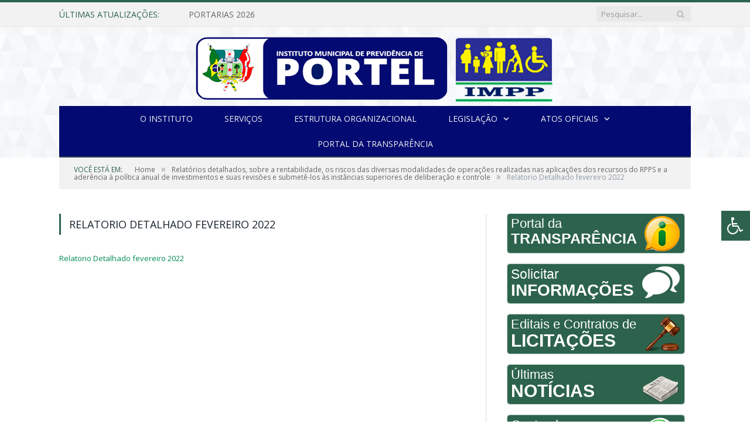

--- FILE ---
content_type: text/html; charset=UTF-8
request_url: https://impp.portel.pa.gov.br/portal-da-transparencia/relatorios-detalhados-sobre-a-rentabilidade-os-riscos-das-diversas-modalidades-de-operacoes-realizadas-nas-aplicacoes-dos-recursos-do-rpps-e-a-aderencia-a-politica-anual-de-investimentos-e-suas-revi/relatorio-detalhado-fevereiro-2022/
body_size: 11933
content:
<!DOCTYPE html>

<!--[if IE 8]> <html class="ie ie8" lang="pt-BR"> <![endif]-->
<!--[if IE 9]> <html class="ie ie9" lang="pt-BR"> <![endif]-->
<!--[if gt IE 9]><!--> <html lang="pt-BR"> <!--<![endif]-->

<head>


<meta charset="UTF-8" />
<title>Relatorio Detalhado fevereiro 2022 - Instituto Municipal de Previdência de Portel</title>

 
<meta name="viewport" content="width=device-width, initial-scale=1" />
<link rel="pingback" href="https://impp.portel.pa.gov.br/xmlrpc.php" />
	
<link rel="shortcut icon" href="https://ipsmc.com.br/wp-content/uploads/2017/08/icone.png" />	

<link rel="apple-touch-icon-precomposed" href="https://ipsmc.com.br/wp-content/uploads/2017/08/icone.png" />
	
<meta name='robots' content='index, follow, max-image-preview:large, max-snippet:-1, max-video-preview:-1' />
	<style>img:is([sizes="auto" i], [sizes^="auto," i]) { contain-intrinsic-size: 3000px 1500px }</style>
	
	<!-- This site is optimized with the Yoast SEO plugin v26.1.1 - https://yoast.com/wordpress/plugins/seo/ -->
	<title>Relatorio Detalhado fevereiro 2022 - Instituto Municipal de Previdência de Portel</title>
	<link rel="canonical" href="https://impp.portel.pa.gov.br/portal-da-transparencia/relatorios-detalhados-sobre-a-rentabilidade-os-riscos-das-diversas-modalidades-de-operacoes-realizadas-nas-aplicacoes-dos-recursos-do-rpps-e-a-aderencia-a-politica-anual-de-investimentos-e-suas-revi/relatorio-detalhado-fevereiro-2022/" />
	<meta property="og:locale" content="pt_BR" />
	<meta property="og:type" content="article" />
	<meta property="og:title" content="Relatorio Detalhado fevereiro 2022 - Instituto Municipal de Previdência de Portel" />
	<meta property="og:description" content="Relatorio Detalhado fevereiro 2022" />
	<meta property="og:url" content="https://impp.portel.pa.gov.br/portal-da-transparencia/relatorios-detalhados-sobre-a-rentabilidade-os-riscos-das-diversas-modalidades-de-operacoes-realizadas-nas-aplicacoes-dos-recursos-do-rpps-e-a-aderencia-a-politica-anual-de-investimentos-e-suas-revi/relatorio-detalhado-fevereiro-2022/" />
	<meta property="og:site_name" content="Instituto Municipal de Previdência de Portel" />
	<script type="application/ld+json" class="yoast-schema-graph">{"@context":"https://schema.org","@graph":[{"@type":"WebPage","@id":"https://impp.portel.pa.gov.br/portal-da-transparencia/relatorios-detalhados-sobre-a-rentabilidade-os-riscos-das-diversas-modalidades-de-operacoes-realizadas-nas-aplicacoes-dos-recursos-do-rpps-e-a-aderencia-a-politica-anual-de-investimentos-e-suas-revi/relatorio-detalhado-fevereiro-2022/","url":"https://impp.portel.pa.gov.br/portal-da-transparencia/relatorios-detalhados-sobre-a-rentabilidade-os-riscos-das-diversas-modalidades-de-operacoes-realizadas-nas-aplicacoes-dos-recursos-do-rpps-e-a-aderencia-a-politica-anual-de-investimentos-e-suas-revi/relatorio-detalhado-fevereiro-2022/","name":"Relatorio Detalhado fevereiro 2022 - Instituto Municipal de Previdência de Portel","isPartOf":{"@id":"https://impp.portel.pa.gov.br/#website"},"primaryImageOfPage":{"@id":"https://impp.portel.pa.gov.br/portal-da-transparencia/relatorios-detalhados-sobre-a-rentabilidade-os-riscos-das-diversas-modalidades-de-operacoes-realizadas-nas-aplicacoes-dos-recursos-do-rpps-e-a-aderencia-a-politica-anual-de-investimentos-e-suas-revi/relatorio-detalhado-fevereiro-2022/#primaryimage"},"image":{"@id":"https://impp.portel.pa.gov.br/portal-da-transparencia/relatorios-detalhados-sobre-a-rentabilidade-os-riscos-das-diversas-modalidades-de-operacoes-realizadas-nas-aplicacoes-dos-recursos-do-rpps-e-a-aderencia-a-politica-anual-de-investimentos-e-suas-revi/relatorio-detalhado-fevereiro-2022/#primaryimage"},"thumbnailUrl":"","datePublished":"2022-03-08T12:42:18+00:00","breadcrumb":{"@id":"https://impp.portel.pa.gov.br/portal-da-transparencia/relatorios-detalhados-sobre-a-rentabilidade-os-riscos-das-diversas-modalidades-de-operacoes-realizadas-nas-aplicacoes-dos-recursos-do-rpps-e-a-aderencia-a-politica-anual-de-investimentos-e-suas-revi/relatorio-detalhado-fevereiro-2022/#breadcrumb"},"inLanguage":"pt-BR","potentialAction":[{"@type":"ReadAction","target":["https://impp.portel.pa.gov.br/portal-da-transparencia/relatorios-detalhados-sobre-a-rentabilidade-os-riscos-das-diversas-modalidades-de-operacoes-realizadas-nas-aplicacoes-dos-recursos-do-rpps-e-a-aderencia-a-politica-anual-de-investimentos-e-suas-revi/relatorio-detalhado-fevereiro-2022/"]}]},{"@type":"ImageObject","inLanguage":"pt-BR","@id":"https://impp.portel.pa.gov.br/portal-da-transparencia/relatorios-detalhados-sobre-a-rentabilidade-os-riscos-das-diversas-modalidades-de-operacoes-realizadas-nas-aplicacoes-dos-recursos-do-rpps-e-a-aderencia-a-politica-anual-de-investimentos-e-suas-revi/relatorio-detalhado-fevereiro-2022/#primaryimage","url":"","contentUrl":""},{"@type":"BreadcrumbList","@id":"https://impp.portel.pa.gov.br/portal-da-transparencia/relatorios-detalhados-sobre-a-rentabilidade-os-riscos-das-diversas-modalidades-de-operacoes-realizadas-nas-aplicacoes-dos-recursos-do-rpps-e-a-aderencia-a-politica-anual-de-investimentos-e-suas-revi/relatorio-detalhado-fevereiro-2022/#breadcrumb","itemListElement":[{"@type":"ListItem","position":1,"name":"Portal da Transparência","item":"https://impp.portel.pa.gov.br/"},{"@type":"ListItem","position":2,"name":"Relatórios detalhados, sobre a rentabilidade, os riscos das diversas modalidades de operações realizadas nas aplicações dos recursos do RPPS e a aderência à política anual de investimentos e suas revisões e submetê-los às instâncias superiores de deliberação e controle","item":"https://impp.portel.pa.gov.br/portal-da-transparencia/relatorios-detalhados-sobre-a-rentabilidade-os-riscos-das-diversas-modalidades-de-operacoes-realizadas-nas-aplicacoes-dos-recursos-do-rpps-e-a-aderencia-a-politica-anual-de-investimentos-e-suas-revi/"},{"@type":"ListItem","position":3,"name":"Relatorio Detalhado fevereiro 2022"}]},{"@type":"WebSite","@id":"https://impp.portel.pa.gov.br/#website","url":"https://impp.portel.pa.gov.br/","name":"Instituto Municipal de Previdência de Portel","description":"Site oficial do Instituto Municipal de Previdência de Portel","potentialAction":[{"@type":"SearchAction","target":{"@type":"EntryPoint","urlTemplate":"https://impp.portel.pa.gov.br/?s={search_term_string}"},"query-input":{"@type":"PropertyValueSpecification","valueRequired":true,"valueName":"search_term_string"}}],"inLanguage":"pt-BR"}]}</script>
	<!-- / Yoast SEO plugin. -->


<link rel='dns-prefetch' href='//maxcdn.bootstrapcdn.com' />
<link rel='dns-prefetch' href='//fonts.googleapis.com' />
<link rel="alternate" type="application/rss+xml" title="Feed para Instituto Municipal de Previdência de Portel &raquo;" href="https://impp.portel.pa.gov.br/feed/" />
<link rel="alternate" type="application/rss+xml" title="Feed de comentários para Instituto Municipal de Previdência de Portel &raquo;" href="https://impp.portel.pa.gov.br/comments/feed/" />
<script type="text/javascript">
/* <![CDATA[ */
window._wpemojiSettings = {"baseUrl":"https:\/\/s.w.org\/images\/core\/emoji\/16.0.1\/72x72\/","ext":".png","svgUrl":"https:\/\/s.w.org\/images\/core\/emoji\/16.0.1\/svg\/","svgExt":".svg","source":{"concatemoji":"https:\/\/impp.portel.pa.gov.br\/wp-includes\/js\/wp-emoji-release.min.js?ver=6.8.3"}};
/*! This file is auto-generated */
!function(s,n){var o,i,e;function c(e){try{var t={supportTests:e,timestamp:(new Date).valueOf()};sessionStorage.setItem(o,JSON.stringify(t))}catch(e){}}function p(e,t,n){e.clearRect(0,0,e.canvas.width,e.canvas.height),e.fillText(t,0,0);var t=new Uint32Array(e.getImageData(0,0,e.canvas.width,e.canvas.height).data),a=(e.clearRect(0,0,e.canvas.width,e.canvas.height),e.fillText(n,0,0),new Uint32Array(e.getImageData(0,0,e.canvas.width,e.canvas.height).data));return t.every(function(e,t){return e===a[t]})}function u(e,t){e.clearRect(0,0,e.canvas.width,e.canvas.height),e.fillText(t,0,0);for(var n=e.getImageData(16,16,1,1),a=0;a<n.data.length;a++)if(0!==n.data[a])return!1;return!0}function f(e,t,n,a){switch(t){case"flag":return n(e,"\ud83c\udff3\ufe0f\u200d\u26a7\ufe0f","\ud83c\udff3\ufe0f\u200b\u26a7\ufe0f")?!1:!n(e,"\ud83c\udde8\ud83c\uddf6","\ud83c\udde8\u200b\ud83c\uddf6")&&!n(e,"\ud83c\udff4\udb40\udc67\udb40\udc62\udb40\udc65\udb40\udc6e\udb40\udc67\udb40\udc7f","\ud83c\udff4\u200b\udb40\udc67\u200b\udb40\udc62\u200b\udb40\udc65\u200b\udb40\udc6e\u200b\udb40\udc67\u200b\udb40\udc7f");case"emoji":return!a(e,"\ud83e\udedf")}return!1}function g(e,t,n,a){var r="undefined"!=typeof WorkerGlobalScope&&self instanceof WorkerGlobalScope?new OffscreenCanvas(300,150):s.createElement("canvas"),o=r.getContext("2d",{willReadFrequently:!0}),i=(o.textBaseline="top",o.font="600 32px Arial",{});return e.forEach(function(e){i[e]=t(o,e,n,a)}),i}function t(e){var t=s.createElement("script");t.src=e,t.defer=!0,s.head.appendChild(t)}"undefined"!=typeof Promise&&(o="wpEmojiSettingsSupports",i=["flag","emoji"],n.supports={everything:!0,everythingExceptFlag:!0},e=new Promise(function(e){s.addEventListener("DOMContentLoaded",e,{once:!0})}),new Promise(function(t){var n=function(){try{var e=JSON.parse(sessionStorage.getItem(o));if("object"==typeof e&&"number"==typeof e.timestamp&&(new Date).valueOf()<e.timestamp+604800&&"object"==typeof e.supportTests)return e.supportTests}catch(e){}return null}();if(!n){if("undefined"!=typeof Worker&&"undefined"!=typeof OffscreenCanvas&&"undefined"!=typeof URL&&URL.createObjectURL&&"undefined"!=typeof Blob)try{var e="postMessage("+g.toString()+"("+[JSON.stringify(i),f.toString(),p.toString(),u.toString()].join(",")+"));",a=new Blob([e],{type:"text/javascript"}),r=new Worker(URL.createObjectURL(a),{name:"wpTestEmojiSupports"});return void(r.onmessage=function(e){c(n=e.data),r.terminate(),t(n)})}catch(e){}c(n=g(i,f,p,u))}t(n)}).then(function(e){for(var t in e)n.supports[t]=e[t],n.supports.everything=n.supports.everything&&n.supports[t],"flag"!==t&&(n.supports.everythingExceptFlag=n.supports.everythingExceptFlag&&n.supports[t]);n.supports.everythingExceptFlag=n.supports.everythingExceptFlag&&!n.supports.flag,n.DOMReady=!1,n.readyCallback=function(){n.DOMReady=!0}}).then(function(){return e}).then(function(){var e;n.supports.everything||(n.readyCallback(),(e=n.source||{}).concatemoji?t(e.concatemoji):e.wpemoji&&e.twemoji&&(t(e.twemoji),t(e.wpemoji)))}))}((window,document),window._wpemojiSettings);
/* ]]> */
</script>
<style id='wp-emoji-styles-inline-css' type='text/css'>

	img.wp-smiley, img.emoji {
		display: inline !important;
		border: none !important;
		box-shadow: none !important;
		height: 1em !important;
		width: 1em !important;
		margin: 0 0.07em !important;
		vertical-align: -0.1em !important;
		background: none !important;
		padding: 0 !important;
	}
</style>
<link rel='stylesheet' id='wp-block-library-css' href='https://impp.portel.pa.gov.br/wp-includes/css/dist/block-library/style.min.css?ver=6.8.3' type='text/css' media='all' />
<style id='classic-theme-styles-inline-css' type='text/css'>
/*! This file is auto-generated */
.wp-block-button__link{color:#fff;background-color:#32373c;border-radius:9999px;box-shadow:none;text-decoration:none;padding:calc(.667em + 2px) calc(1.333em + 2px);font-size:1.125em}.wp-block-file__button{background:#32373c;color:#fff;text-decoration:none}
</style>
<style id='global-styles-inline-css' type='text/css'>
:root{--wp--preset--aspect-ratio--square: 1;--wp--preset--aspect-ratio--4-3: 4/3;--wp--preset--aspect-ratio--3-4: 3/4;--wp--preset--aspect-ratio--3-2: 3/2;--wp--preset--aspect-ratio--2-3: 2/3;--wp--preset--aspect-ratio--16-9: 16/9;--wp--preset--aspect-ratio--9-16: 9/16;--wp--preset--color--black: #000000;--wp--preset--color--cyan-bluish-gray: #abb8c3;--wp--preset--color--white: #ffffff;--wp--preset--color--pale-pink: #f78da7;--wp--preset--color--vivid-red: #cf2e2e;--wp--preset--color--luminous-vivid-orange: #ff6900;--wp--preset--color--luminous-vivid-amber: #fcb900;--wp--preset--color--light-green-cyan: #7bdcb5;--wp--preset--color--vivid-green-cyan: #00d084;--wp--preset--color--pale-cyan-blue: #8ed1fc;--wp--preset--color--vivid-cyan-blue: #0693e3;--wp--preset--color--vivid-purple: #9b51e0;--wp--preset--gradient--vivid-cyan-blue-to-vivid-purple: linear-gradient(135deg,rgba(6,147,227,1) 0%,rgb(155,81,224) 100%);--wp--preset--gradient--light-green-cyan-to-vivid-green-cyan: linear-gradient(135deg,rgb(122,220,180) 0%,rgb(0,208,130) 100%);--wp--preset--gradient--luminous-vivid-amber-to-luminous-vivid-orange: linear-gradient(135deg,rgba(252,185,0,1) 0%,rgba(255,105,0,1) 100%);--wp--preset--gradient--luminous-vivid-orange-to-vivid-red: linear-gradient(135deg,rgba(255,105,0,1) 0%,rgb(207,46,46) 100%);--wp--preset--gradient--very-light-gray-to-cyan-bluish-gray: linear-gradient(135deg,rgb(238,238,238) 0%,rgb(169,184,195) 100%);--wp--preset--gradient--cool-to-warm-spectrum: linear-gradient(135deg,rgb(74,234,220) 0%,rgb(151,120,209) 20%,rgb(207,42,186) 40%,rgb(238,44,130) 60%,rgb(251,105,98) 80%,rgb(254,248,76) 100%);--wp--preset--gradient--blush-light-purple: linear-gradient(135deg,rgb(255,206,236) 0%,rgb(152,150,240) 100%);--wp--preset--gradient--blush-bordeaux: linear-gradient(135deg,rgb(254,205,165) 0%,rgb(254,45,45) 50%,rgb(107,0,62) 100%);--wp--preset--gradient--luminous-dusk: linear-gradient(135deg,rgb(255,203,112) 0%,rgb(199,81,192) 50%,rgb(65,88,208) 100%);--wp--preset--gradient--pale-ocean: linear-gradient(135deg,rgb(255,245,203) 0%,rgb(182,227,212) 50%,rgb(51,167,181) 100%);--wp--preset--gradient--electric-grass: linear-gradient(135deg,rgb(202,248,128) 0%,rgb(113,206,126) 100%);--wp--preset--gradient--midnight: linear-gradient(135deg,rgb(2,3,129) 0%,rgb(40,116,252) 100%);--wp--preset--font-size--small: 13px;--wp--preset--font-size--medium: 20px;--wp--preset--font-size--large: 36px;--wp--preset--font-size--x-large: 42px;--wp--preset--spacing--20: 0.44rem;--wp--preset--spacing--30: 0.67rem;--wp--preset--spacing--40: 1rem;--wp--preset--spacing--50: 1.5rem;--wp--preset--spacing--60: 2.25rem;--wp--preset--spacing--70: 3.38rem;--wp--preset--spacing--80: 5.06rem;--wp--preset--shadow--natural: 6px 6px 9px rgba(0, 0, 0, 0.2);--wp--preset--shadow--deep: 12px 12px 50px rgba(0, 0, 0, 0.4);--wp--preset--shadow--sharp: 6px 6px 0px rgba(0, 0, 0, 0.2);--wp--preset--shadow--outlined: 6px 6px 0px -3px rgba(255, 255, 255, 1), 6px 6px rgba(0, 0, 0, 1);--wp--preset--shadow--crisp: 6px 6px 0px rgba(0, 0, 0, 1);}:where(.is-layout-flex){gap: 0.5em;}:where(.is-layout-grid){gap: 0.5em;}body .is-layout-flex{display: flex;}.is-layout-flex{flex-wrap: wrap;align-items: center;}.is-layout-flex > :is(*, div){margin: 0;}body .is-layout-grid{display: grid;}.is-layout-grid > :is(*, div){margin: 0;}:where(.wp-block-columns.is-layout-flex){gap: 2em;}:where(.wp-block-columns.is-layout-grid){gap: 2em;}:where(.wp-block-post-template.is-layout-flex){gap: 1.25em;}:where(.wp-block-post-template.is-layout-grid){gap: 1.25em;}.has-black-color{color: var(--wp--preset--color--black) !important;}.has-cyan-bluish-gray-color{color: var(--wp--preset--color--cyan-bluish-gray) !important;}.has-white-color{color: var(--wp--preset--color--white) !important;}.has-pale-pink-color{color: var(--wp--preset--color--pale-pink) !important;}.has-vivid-red-color{color: var(--wp--preset--color--vivid-red) !important;}.has-luminous-vivid-orange-color{color: var(--wp--preset--color--luminous-vivid-orange) !important;}.has-luminous-vivid-amber-color{color: var(--wp--preset--color--luminous-vivid-amber) !important;}.has-light-green-cyan-color{color: var(--wp--preset--color--light-green-cyan) !important;}.has-vivid-green-cyan-color{color: var(--wp--preset--color--vivid-green-cyan) !important;}.has-pale-cyan-blue-color{color: var(--wp--preset--color--pale-cyan-blue) !important;}.has-vivid-cyan-blue-color{color: var(--wp--preset--color--vivid-cyan-blue) !important;}.has-vivid-purple-color{color: var(--wp--preset--color--vivid-purple) !important;}.has-black-background-color{background-color: var(--wp--preset--color--black) !important;}.has-cyan-bluish-gray-background-color{background-color: var(--wp--preset--color--cyan-bluish-gray) !important;}.has-white-background-color{background-color: var(--wp--preset--color--white) !important;}.has-pale-pink-background-color{background-color: var(--wp--preset--color--pale-pink) !important;}.has-vivid-red-background-color{background-color: var(--wp--preset--color--vivid-red) !important;}.has-luminous-vivid-orange-background-color{background-color: var(--wp--preset--color--luminous-vivid-orange) !important;}.has-luminous-vivid-amber-background-color{background-color: var(--wp--preset--color--luminous-vivid-amber) !important;}.has-light-green-cyan-background-color{background-color: var(--wp--preset--color--light-green-cyan) !important;}.has-vivid-green-cyan-background-color{background-color: var(--wp--preset--color--vivid-green-cyan) !important;}.has-pale-cyan-blue-background-color{background-color: var(--wp--preset--color--pale-cyan-blue) !important;}.has-vivid-cyan-blue-background-color{background-color: var(--wp--preset--color--vivid-cyan-blue) !important;}.has-vivid-purple-background-color{background-color: var(--wp--preset--color--vivid-purple) !important;}.has-black-border-color{border-color: var(--wp--preset--color--black) !important;}.has-cyan-bluish-gray-border-color{border-color: var(--wp--preset--color--cyan-bluish-gray) !important;}.has-white-border-color{border-color: var(--wp--preset--color--white) !important;}.has-pale-pink-border-color{border-color: var(--wp--preset--color--pale-pink) !important;}.has-vivid-red-border-color{border-color: var(--wp--preset--color--vivid-red) !important;}.has-luminous-vivid-orange-border-color{border-color: var(--wp--preset--color--luminous-vivid-orange) !important;}.has-luminous-vivid-amber-border-color{border-color: var(--wp--preset--color--luminous-vivid-amber) !important;}.has-light-green-cyan-border-color{border-color: var(--wp--preset--color--light-green-cyan) !important;}.has-vivid-green-cyan-border-color{border-color: var(--wp--preset--color--vivid-green-cyan) !important;}.has-pale-cyan-blue-border-color{border-color: var(--wp--preset--color--pale-cyan-blue) !important;}.has-vivid-cyan-blue-border-color{border-color: var(--wp--preset--color--vivid-cyan-blue) !important;}.has-vivid-purple-border-color{border-color: var(--wp--preset--color--vivid-purple) !important;}.has-vivid-cyan-blue-to-vivid-purple-gradient-background{background: var(--wp--preset--gradient--vivid-cyan-blue-to-vivid-purple) !important;}.has-light-green-cyan-to-vivid-green-cyan-gradient-background{background: var(--wp--preset--gradient--light-green-cyan-to-vivid-green-cyan) !important;}.has-luminous-vivid-amber-to-luminous-vivid-orange-gradient-background{background: var(--wp--preset--gradient--luminous-vivid-amber-to-luminous-vivid-orange) !important;}.has-luminous-vivid-orange-to-vivid-red-gradient-background{background: var(--wp--preset--gradient--luminous-vivid-orange-to-vivid-red) !important;}.has-very-light-gray-to-cyan-bluish-gray-gradient-background{background: var(--wp--preset--gradient--very-light-gray-to-cyan-bluish-gray) !important;}.has-cool-to-warm-spectrum-gradient-background{background: var(--wp--preset--gradient--cool-to-warm-spectrum) !important;}.has-blush-light-purple-gradient-background{background: var(--wp--preset--gradient--blush-light-purple) !important;}.has-blush-bordeaux-gradient-background{background: var(--wp--preset--gradient--blush-bordeaux) !important;}.has-luminous-dusk-gradient-background{background: var(--wp--preset--gradient--luminous-dusk) !important;}.has-pale-ocean-gradient-background{background: var(--wp--preset--gradient--pale-ocean) !important;}.has-electric-grass-gradient-background{background: var(--wp--preset--gradient--electric-grass) !important;}.has-midnight-gradient-background{background: var(--wp--preset--gradient--midnight) !important;}.has-small-font-size{font-size: var(--wp--preset--font-size--small) !important;}.has-medium-font-size{font-size: var(--wp--preset--font-size--medium) !important;}.has-large-font-size{font-size: var(--wp--preset--font-size--large) !important;}.has-x-large-font-size{font-size: var(--wp--preset--font-size--x-large) !important;}
:where(.wp-block-post-template.is-layout-flex){gap: 1.25em;}:where(.wp-block-post-template.is-layout-grid){gap: 1.25em;}
:where(.wp-block-columns.is-layout-flex){gap: 2em;}:where(.wp-block-columns.is-layout-grid){gap: 2em;}
:root :where(.wp-block-pullquote){font-size: 1.5em;line-height: 1.6;}
</style>
<link rel='stylesheet' id='page-list-style-css' href='https://impp.portel.pa.gov.br/wp-content/plugins/page-list/css/page-list.css?ver=5.9' type='text/css' media='all' />
<link rel='stylesheet' id='fontawsome-css' href='//maxcdn.bootstrapcdn.com/font-awesome/4.6.3/css/font-awesome.min.css?ver=1.0.5' type='text/css' media='all' />
<link rel='stylesheet' id='sogo_accessibility-css' href='https://impp.portel.pa.gov.br/wp-content/plugins/sogo-accessibility/public/css/sogo-accessibility-public.css?ver=1.0.5' type='text/css' media='all' />
<link rel='stylesheet' id='smartmag-fonts-css' href='https://fonts.googleapis.com/css?family=Open+Sans:400,400Italic,600,700|Roboto+Slab|Merriweather:300italic&#038;subset' type='text/css' media='all' />
<link rel='stylesheet' id='smartmag-core-css' href='https://impp.portel.pa.gov.br/wp-content/themes/cr2-v3/style.css?ver=2.6.1' type='text/css' media='all' />
<link rel='stylesheet' id='smartmag-responsive-css' href='https://impp.portel.pa.gov.br/wp-content/themes/cr2-v3/css/responsive.css?ver=2.6.1' type='text/css' media='all' />
<link rel='stylesheet' id='pretty-photo-css' href='https://impp.portel.pa.gov.br/wp-content/themes/cr2-v3/css/prettyPhoto.css?ver=2.6.1' type='text/css' media='all' />
<link rel='stylesheet' id='smartmag-font-awesome-css' href='https://impp.portel.pa.gov.br/wp-content/themes/cr2-v3/css/fontawesome/css/font-awesome.min.css?ver=2.6.1' type='text/css' media='all' />
<link rel='stylesheet' id='custom-css-css' href='https://impp.portel.pa.gov.br/?bunyad_custom_css=1&#038;ver=6.8.3' type='text/css' media='all' />
<script type="text/javascript" src="https://impp.portel.pa.gov.br/wp-includes/js/jquery/jquery.min.js?ver=3.7.1" id="jquery-core-js"></script>
<script type="text/javascript" src="https://impp.portel.pa.gov.br/wp-includes/js/jquery/jquery-migrate.min.js?ver=3.4.1" id="jquery-migrate-js"></script>
<script type="text/javascript" src="https://impp.portel.pa.gov.br/wp-content/plugins/wp-retina-2x/app/picturefill.min.js?ver=1760723600" id="wr2x-picturefill-js-js"></script>
<script type="text/javascript" src="https://impp.portel.pa.gov.br/wp-content/themes/cr2-v3/js/jquery.prettyPhoto.js?ver=6.8.3" id="pretty-photo-smartmag-js"></script>
<script type="text/javascript" src="https://impp.portel.pa.gov.br/wp-content/plugins/maxbuttons-pro-2.5.1/js/maxbuttons.js?ver=6.8.3" id="maxbuttons-js-js"></script>
<link rel="https://api.w.org/" href="https://impp.portel.pa.gov.br/wp-json/" /><link rel="alternate" title="JSON" type="application/json" href="https://impp.portel.pa.gov.br/wp-json/wp/v2/media/3150" /><link rel="EditURI" type="application/rsd+xml" title="RSD" href="https://impp.portel.pa.gov.br/xmlrpc.php?rsd" />
<meta name="generator" content="WordPress 6.8.3" />
<link rel='shortlink' href='https://impp.portel.pa.gov.br/?p=3150' />
<link rel="alternate" title="oEmbed (JSON)" type="application/json+oembed" href="https://impp.portel.pa.gov.br/wp-json/oembed/1.0/embed?url=https%3A%2F%2Fimpp.portel.pa.gov.br%2Fportal-da-transparencia%[base64]%2Frelatorio-detalhado-fevereiro-2022%2F" />
<link rel="alternate" title="oEmbed (XML)" type="text/xml+oembed" href="https://impp.portel.pa.gov.br/wp-json/oembed/1.0/embed?url=https%3A%2F%2Fimpp.portel.pa.gov.br%2Fportal-da-transparencia%[base64]%2Frelatorio-detalhado-fevereiro-2022%2F&#038;format=xml" />
	<style>.main-featured .row { opacity: 1; }.no-display {
    will-change: opacity;
    opacity: 1;
}</style>
<!--[if lt IE 9]>
<script src="https://impp.portel.pa.gov.br/wp-content/themes/cr2-v3/js/html5.js" type="text/javascript"></script>
<![endif]-->

</head>


<body data-rsssl=1 class="attachment wp-singular attachment-template-default attachmentid-3150 attachment-pdf wp-theme-cr2-v3 page-builder right-sidebar full has-nav-dark">

<div class="main-wrap">

	
	
	<div class="top-bar">

		<div class="wrap">
			<section class="top-bar-content cf">
			
								<div class="trending-ticker">
					<span class="heading">Últimas atualizações:</span>

					<ul>
												
												
							<li><a href="https://impp.portel.pa.gov.br/portarias-2026/" title="PORTARIAS 2026">PORTARIAS 2026</a></li>
						
												
							<li><a href="https://impp.portel.pa.gov.br/pregao-eletronico-srp-no-9-2025-011004-i/" title="Pregão Eletrônico SRP Nº 9/2025-011004-I (REGISTRO DE PREÇO PARA EVENTUAL AQUISIÇÃO DE PASSAGENS FLUVIAIS, EM ATENDIMENTO ÀS NECESSIDADES DO INSTITUTO MUNICIPAL DE PREVIDÊNCIA DE PORTEL/PA)">Pregão Eletrônico SRP Nº 9/2025-011004-I (REGISTRO DE PREÇO PARA EVENTUAL AQUISIÇÃO DE PASSAGENS FLUVIAIS, EM ATENDIMENTO ÀS NECESSIDADES DO INSTITUTO MUNICIPAL DE PREVIDÊNCIA DE PORTEL/PA)</a></li>
						
												
							<li><a href="https://impp.portel.pa.gov.br/pregao-eletronico-no-9-2025-011004-i-registro-de-preco-para-eventual-aquisicao-de-passagens-fluviais-em-atendimento-as-necessidades-do-instituto-municipal-de-previdencia-de-portel-pa/" title="Pregão Eletrônico Nº 9/2025-011004-I (REGISTRO DE PREÇO PARA EVENTUAL AQUISIÇÃO DE PASSAGENS FLUVIAIS, EM ATENDIMENTO ÀS NECESSIDADES DO INSTITUTO MUNICIPAL DE PREVIDÊNCIA DE PORTEL/PA)">Pregão Eletrônico Nº 9/2025-011004-I (REGISTRO DE PREÇO PARA EVENTUAL AQUISIÇÃO DE PASSAGENS FLUVIAIS, EM ATENDIMENTO ÀS NECESSIDADES DO INSTITUTO MUNICIPAL DE PREVIDÊNCIA DE PORTEL/PA)</a></li>
						
												
							<li><a href="https://impp.portel.pa.gov.br/pregao-eletronic-no-9-2025-250802-i-registro-de-preco-para-contratacao-de-empresa-para-eventual-aquisicao-de-material-de-higiene-e-limpeza-em-atendimento-as-necessidades-do-instituto-municipal-de-pr/" title="Pregão Eletrônico Nº 9/2025-250802-I (REGISTRO DE PREÇO PARA CONTRATAÇÃO DE EMPRESA PARA EVENTUAL AQUISIÇÃO DE MATERIAL DE HIGIENE E LIMPEZA, EM ATENDIMENTO ÀS NECESSIDADES DO INSTITUTO MUNICIPAL DE PREVIDÊNCIA DE PORTEL/PA)">Pregão Eletrônico Nº 9/2025-250802-I (REGISTRO DE PREÇO PARA CONTRATAÇÃO DE EMPRESA PARA EVENTUAL AQUISIÇÃO DE MATERIAL DE HIGIENE E LIMPEZA, EM ATENDIMENTO ÀS NECESSIDADES DO INSTITUTO MUNICIPAL DE PREVIDÊNCIA DE PORTEL/PA)</a></li>
						
												
							<li><a href="https://impp.portel.pa.gov.br/pregao-eletronico-no-9-2025-250801-i-registro-de-preco-para-contratacao-de-empresa-para-eventual-aquisicao-de-generos-alimenticios-em-atendimento-as-necessidades-do-instituto-municipal-de-previdenci/" title="Pregão Eletrônico Nº 9/2025-250801-I (REGISTRO DE PREÇO PARA CONTRATAÇÃO DE EMPRESA PARA EVENTUAL AQUISIÇÃO DE GÊNEROS ALIMENTÍCIOS, EM ATENDIMENTO ÀS NECESSIDADES DO INSTITUTO MUNICIPAL DE PREVIDÊNCIA DE PORTEL/PA)">Pregão Eletrônico Nº 9/2025-250801-I (REGISTRO DE PREÇO PARA CONTRATAÇÃO DE EMPRESA PARA EVENTUAL AQUISIÇÃO DE GÊNEROS ALIMENTÍCIOS, EM ATENDIMENTO ÀS NECESSIDADES DO INSTITUTO MUNICIPAL DE PREVIDÊNCIA DE PORTEL/PA)</a></li>
						
												
							<li><a href="https://impp.portel.pa.gov.br/pregao-eletronico-srp-no-9-2025-250803-i/" title="Pregão Eletrônico SRP Nº 9/2025-250803-I (REGISTRO DE PREÇO PARA CONTRATAÇÃO DE EMPRESA PARA EVENTUAL AQUISIÇÃO DE MATERIAL DE CONSUMO (EXPEDIENTE, INFORMÁTICA E MATERIAIS EM GERAL), EM ATENDIMENTO ÀS NECESSIDADES DO INSTITUTO MUNICIPAL DE PREVIDÊNCIA DE PORTEL/PA.)">Pregão Eletrônico SRP Nº 9/2025-250803-I (REGISTRO DE PREÇO PARA CONTRATAÇÃO DE EMPRESA PARA EVENTUAL AQUISIÇÃO DE MATERIAL DE CONSUMO (EXPEDIENTE, INFORMÁTICA E MATERIAIS EM GERAL), EM ATENDIMENTO ÀS NECESSIDADES DO INSTITUTO MUNICIPAL DE PREVIDÊNCIA DE PORTEL/PA.)</a></li>
						
												
							<li><a href="https://impp.portel.pa.gov.br/declaramos-que-ate-o-momento-o-instituto-de-previdencia-nao-possui-leis-municipais-aprovadas-para-o-exercicio-de-2025/" title="Declaramos que até o momento, o Instituto de Previdência não possui Leis Municipais aprovadas para o exercício de 2025">Declaramos que até o momento, o Instituto de Previdência não possui Leis Municipais aprovadas para o exercício de 2025</a></li>
						
												
							<li><a href="https://impp.portel.pa.gov.br/dispensa-de-licitacao-no-7-2025-100311-i-contratacao-de-empresa-e-eventual-aquisicao-de-material-permanente-em-atendimento-as-necessidades-do-instituto-municipal-de-previdencia-de-portel-pa/" title="Dispensa de Licitação Nº 7/2025-100311-I (CONTRATAÇÃO DE EMPRESA E EVENTUAL AQUISIÇÃO DE MATERIAL PERMANENTE EM ATENDIMENTO ÀS NECESSIDADES DO INSTITUTO MUNICIPAL DE PREVIDÊNCIA DE PORTEL/PA)">Dispensa de Licitação Nº 7/2025-100311-I (CONTRATAÇÃO DE EMPRESA E EVENTUAL AQUISIÇÃO DE MATERIAL PERMANENTE EM ATENDIMENTO ÀS NECESSIDADES DO INSTITUTO MUNICIPAL DE PREVIDÊNCIA DE PORTEL/PA)</a></li>
						
												
											</ul>
				</div>
				
									
					
		<div class="search">
			<form role="search" action="https://impp.portel.pa.gov.br/" method="get">
				<input type="text" name="s" class="query" value="" placeholder="Pesquisar..."/>
				<button class="search-button" type="submit"><i class="fa fa-search"></i></button>
			</form>
		</div> <!-- .search -->					
				
								
			</section>
		</div>
		
	</div>
	
	<div id="main-head" class="main-head">
		
		<div class="wrap">
			
			
			<header class="centered">
			
				<div class="title">
							<a href="https://impp.portel.pa.gov.br/" title="Instituto Municipal de Previdência de Portel" rel="home" class">
		
														
								
				<img src="https://impp.portel.pa.gov.br/wp-content/uploads/2021/03/logo-impp.png" class="logo-image" alt="Instituto Municipal de Previdência de Portel"  />
					 
						
		</a>				</div>
				
								
			</header>
				
							
				
<div class="navigation-wrap cf" data-sticky-nav="1" data-sticky-type="normal">

	<nav class="navigation cf nav-center nav-dark">
	
		<div class>
		
			<div class="mobile" data-type="classic" data-search="1">
				<a href="#" class="selected">
					<span class="text">Menu</span><span class="current"></span> <i class="hamburger fa fa-bars"></i>
				</a>
			</div>
			
			<div class="menu-novo-menu-container"><ul id="menu-novo-menu" class="menu accessibility_menu"><li id="menu-item-822" class="menu-item menu-item-type-post_type menu-item-object-page menu-item-822"><a href="https://impp.portel.pa.gov.br/o-instituto/">O INSTITUTO</a></li>
<li id="menu-item-837" class="menu-item menu-item-type-post_type menu-item-object-page menu-item-837"><a href="https://impp.portel.pa.gov.br/servicos/">Serviços</a></li>
<li id="menu-item-841" class="menu-item menu-item-type-post_type menu-item-object-page menu-item-841"><a href="https://impp.portel.pa.gov.br/portal-da-transparencia/estrutura-organizacional/">Estrutura Organizacional</a></li>
<li id="menu-item-2110" class="menu-item menu-item-type-post_type menu-item-object-page menu-item-has-children menu-item-2110"><a href="https://impp.portel.pa.gov.br/legislacao/">Legislação</a>
<ul class="sub-menu">
	<li id="menu-item-2281" class="menu-item menu-item-type-taxonomy menu-item-object-category menu-cat-72 menu-item-2281"><a href="https://impp.portel.pa.gov.br/categoria/leis/">Leis</a></li>
</ul>
</li>
<li id="menu-item-1674" class="menu-item menu-item-type-taxonomy menu-item-object-category menu-item-has-children menu-cat-89 menu-item-1674"><a href="https://impp.portel.pa.gov.br/categoria/atos-oficiais/">Atos Oficiais</a>
<ul class="sub-menu">
	<li id="menu-item-2180" class="menu-item menu-item-type-taxonomy menu-item-object-category menu-cat-76 menu-item-2180"><a href="https://impp.portel.pa.gov.br/categoria/atos-oficiais/decretos/">Decretos</a></li>
	<li id="menu-item-2181" class="menu-item menu-item-type-taxonomy menu-item-object-category menu-cat-73 menu-item-2181"><a href="https://impp.portel.pa.gov.br/categoria/atos-oficiais/portarias/">Portarias</a></li>
</ul>
</li>
<li id="menu-item-1879" class="menu-item menu-item-type-post_type menu-item-object-page menu-item-home menu-item-1879"><a href="https://impp.portel.pa.gov.br/">Portal da Transparência</a></li>
</ul></div>			
						
				<div class="mobile-menu-container"><ul id="menu-novo-menu-1" class="menu mobile-menu accessibility_menu"><li class="menu-item menu-item-type-post_type menu-item-object-page menu-item-822"><a href="https://impp.portel.pa.gov.br/o-instituto/">O INSTITUTO</a></li>
<li class="menu-item menu-item-type-post_type menu-item-object-page menu-item-837"><a href="https://impp.portel.pa.gov.br/servicos/">Serviços</a></li>
<li class="menu-item menu-item-type-post_type menu-item-object-page menu-item-841"><a href="https://impp.portel.pa.gov.br/portal-da-transparencia/estrutura-organizacional/">Estrutura Organizacional</a></li>
<li class="menu-item menu-item-type-post_type menu-item-object-page menu-item-has-children menu-item-2110"><a href="https://impp.portel.pa.gov.br/legislacao/">Legislação</a>
<ul class="sub-menu">
	<li class="menu-item menu-item-type-taxonomy menu-item-object-category menu-cat-72 menu-item-2281"><a href="https://impp.portel.pa.gov.br/categoria/leis/">Leis</a></li>
</ul>
</li>
<li class="menu-item menu-item-type-taxonomy menu-item-object-category menu-item-has-children menu-cat-89 menu-item-1674"><a href="https://impp.portel.pa.gov.br/categoria/atos-oficiais/">Atos Oficiais</a>
<ul class="sub-menu">
	<li class="menu-item menu-item-type-taxonomy menu-item-object-category menu-cat-76 menu-item-2180"><a href="https://impp.portel.pa.gov.br/categoria/atos-oficiais/decretos/">Decretos</a></li>
	<li class="menu-item menu-item-type-taxonomy menu-item-object-category menu-cat-73 menu-item-2181"><a href="https://impp.portel.pa.gov.br/categoria/atos-oficiais/portarias/">Portarias</a></li>
</ul>
</li>
<li class="menu-item menu-item-type-post_type menu-item-object-page menu-item-home menu-item-1879"><a href="https://impp.portel.pa.gov.br/">Portal da Transparência</a></li>
</ul></div>			
				
		</div>
		
	</nav>

		
</div>				
							
		</div>
		
				
		 
		
	</div>	
	<div class="breadcrumbs-wrap">
		
		<div class="wrap">
		<div class="breadcrumbs"><span class="location">Você está em:</span><span itemscope itemtype="http://data-vocabulary.org/Breadcrumb"><a itemprop="url" href="https://impp.portel.pa.gov.br/"><span itemprop="title">Home</span></a></span><span class="delim">&raquo;</span><span itemscope itemtype="http://data-vocabulary.org/Breadcrumb"><a itemprop="url" href="https://impp.portel.pa.gov.br/portal-da-transparencia/relatorios-detalhados-sobre-a-rentabilidade-os-riscos-das-diversas-modalidades-de-operacoes-realizadas-nas-aplicacoes-dos-recursos-do-rpps-e-a-aderencia-a-politica-anual-de-investimentos-e-suas-revi/"><span itemprop="title">Relatórios detalhados, sobre a rentabilidade, os riscos das diversas modalidades de operações realizadas nas aplicações dos recursos do RPPS e a aderência à política anual de investimentos e suas revisões e submetê-los às instâncias superiores de deliberação e controle</span></a></span><span class="delim">&raquo;</span><span class="current">Relatorio Detalhado fevereiro 2022</span></div>		</div>
		
	</div>


<div class="main wrap cf">

	<div class="row">
		<div class="col-8 main-content">
			
			
			<article id="post-3150" class="post-3150 attachment type-attachment status-inherit">

						
				<header class="post-header">				
					
								
					<h1 class="main-heading">
						Relatorio Detalhado fevereiro 2022					</h1>
				</header><!-- .post-header -->
				
					
			<div class="post-content">			
				
				<p class="attachment"><a href='https://impp.portel.pa.gov.br/wp-content/uploads/2022/03/Relatorio-Detalhado-fevereiro-2022.pdf'>Relatorio Detalhado fevereiro 2022</a></p>
				
			</div>

			</article>
			
		</div>
		
		
			
		
		
		<aside class="col-4 sidebar">
			<ul>
			
			<li id="text-6" class="widget widget_text">			<div class="textwidget"><style type="text/css">div.maxbutton-3-container { } a.maxbutton-3 { text-decoration: none; color: #ffffff; } a.maxbutton-3 .maxbutton { width: 300px; height: 65px; background-color: #2d634c; background: linear-gradient(rgba(45, 99, 76, 1) 45%, rgba(45, 99, 76, 1)); background: -moz-linear-gradient(rgba(45, 99, 76, 1) 45%, rgba(45, 99, 76, 1)); background: -o-linear-gradient(rgba(45, 99, 76, 1) 45%, rgba(45, 99, 76, 1)); background: -webkit-gradient(linear, left top, left bottom, color-stop(.45, rgba(45, 99, 76, 1)), color-stop(1, rgba(45, 99, 76, 1))); border-style: solid; border-width: 1px; border-color: #2d634c; border-radius: 4px; -moz-border-radius: 4px; -webkit-border-radius: 4px; text-shadow: -1px -1px 0px #2d634c; box-shadow: 0px 0px 2px #2d634c; -pie-background: linear-gradient(rgba(45, 99, 76, 1) 45%, rgba(45, 99, 76, 1)); position: relative; behavior: url("https://impp.portel.pa.gov.br/wp-content/plugins/maxbuttons-pro-2.5.1/pie/PIE.htc"); } a.maxbutton-3 .maxbutton .mb-text { color: #ffffff; font-family: Arial; font-size: 22px; font-style: normal; font-weight: normal; text-align: left; padding-top: 5px; padding-right: 5px; padding-bottom: 1px; padding-left: 5px; line-height: 1.0em; width: 100%; } a.maxbutton-3 .maxbutton .mb-text2 { color: #ffffff; font-family: Arial; font-size: 25px; font-style: normal; font-weight: bold; text-align: left; padding-top: 1px; padding-right: 5px; padding-bottom: 5px; padding-left: 5px; line-height: 1.0em; width: 100%; } a.maxbutton-3 .maxbutton .mb-icon { padding-top: 3px; padding-right: 7px; padding-bottom: 3px; padding-left: 3px; width: px; } a.maxbutton-3 .maxbutton .mb-icon img { background: none; padding: 0px; margin: 0px; border: none; border-radius: 0px; -moz-border-radius: 0px; -webkit-border-radius: 0px; box-shadow: none; } a.maxbutton-3 .maxbutton .mb-icon.mb-right { float: right; text-align: right; } a.maxbutton-3:visited { text-decoration: none; color: #ffffff; } a.maxbutton-3:hover { text-decoration: none; color: #ffffff; } a.maxbutton-3:hover .maxbutton { background-color: #161f61; background: linear-gradient(rgba(22, 31, 97, 1) 45%, rgba(26, 44, 163, 1)); background: -moz-linear-gradient(rgba(22, 31, 97, 1) 45%, rgba(26, 44, 163, 1)); background: -o-linear-gradient(rgba(22, 31, 97, 1) 45%, rgba(26, 44, 163, 1)); background: -webkit-gradient(linear, left top, left bottom, color-stop(.45, rgba(22, 31, 97, 1)), color-stop(1, rgba(26, 44, 163, 1))); border-color: #161f61; text-shadow: -1px -1px 0px #161f61; box-shadow: 0px 0px 2px #161f61; -pie-background: linear-gradient(rgba(22, 31, 97, 1) 45%, rgba(26, 44, 163, 1)); position: relative; behavior: url("https://impp.portel.pa.gov.br/wp-content/plugins/maxbuttons-pro-2.5.1/pie/PIE.htc"); } a.maxbutton-3:hover .maxbutton .mb-text { color: #ffffff; } a.maxbutton-3:hover .maxbutton .mb-text2 { color: #ffffff; } </style><script type="text/javascript">mbpro_loadFontFamilyStylesheet("Arial");mbpro_loadFontFamilyStylesheet("Arial");</script><div align="center"><div class="maxbutton-3-container"><a class="maxbutton-3" href="/portal-da-transparencia"  ><div class="maxbutton"><div class="mb-icon mb-right"><img src="/wp-content/uploads/2015/10/icone-lai.png" alt="" border="0" /></div><div class="mb-text">Portal da</div><div class="mb-text2">TRANSPARÊNCIA</div><div style="clear: both;"></div></div></a></div></div>
<BR>
<style type="text/css">div.maxbutton-4-container { } a.maxbutton-4 { text-decoration: none; color: #ffffff; } a.maxbutton-4 .maxbutton { width: 300px; height: 65px; background-color: #2d634c; background: linear-gradient(rgba(45, 99, 76, 1) 45%, rgba(45, 99, 76, 1)); background: -moz-linear-gradient(rgba(45, 99, 76, 1) 45%, rgba(45, 99, 76, 1)); background: -o-linear-gradient(rgba(45, 99, 76, 1) 45%, rgba(45, 99, 76, 1)); background: -webkit-gradient(linear, left top, left bottom, color-stop(.45, rgba(45, 99, 76, 1)), color-stop(1, rgba(45, 99, 76, 1))); border-style: solid; border-width: 1px; border-color: #2d634c; border-radius: 4px; -moz-border-radius: 4px; -webkit-border-radius: 4px; text-shadow: -1px -1px 0px #2d634c; box-shadow: 0px 0px 2px #2d634c; -pie-background: linear-gradient(rgba(45, 99, 76, 1) 45%, rgba(45, 99, 76, 1)); position: relative; behavior: url("https://impp.portel.pa.gov.br/wp-content/plugins/maxbuttons-pro-2.5.1/pie/PIE.htc"); } a.maxbutton-4 .maxbutton .mb-text { color: #ffffff; font-family: Arial; font-size: 23px; font-style: normal; font-weight: normal; text-align: left; padding-top: 5px; padding-right: 5px; padding-bottom: 1px; padding-left: 5px; line-height: 1.0em; width: 100%; } a.maxbutton-4 .maxbutton .mb-text2 { color: #ffffff; font-family: Arial; font-size: 28px; font-style: normal; font-weight: bold; text-align: left; padding-top: 1px; padding-right: 5px; padding-bottom: 5px; padding-left: 5px; line-height: 1.0em; width: 100%; } a.maxbutton-4 .maxbutton .mb-icon { padding-top: 3px; padding-right: 7px; padding-bottom: 3px; padding-left: 3px; width: px; } a.maxbutton-4 .maxbutton .mb-icon img { background: none; padding: 0px; margin: 0px; border: none; border-radius: 0px; -moz-border-radius: 0px; -webkit-border-radius: 0px; box-shadow: none; } a.maxbutton-4 .maxbutton .mb-icon.mb-right { float: right; text-align: right; } a.maxbutton-4:visited { text-decoration: none; color: #ffffff; } a.maxbutton-4:hover { text-decoration: none; color: #ffffff; } a.maxbutton-4:hover .maxbutton { background-color: #161f61; background: linear-gradient(rgba(22, 31, 97, 1) 45%, rgba(26, 44, 163, 1)); background: -moz-linear-gradient(rgba(22, 31, 97, 1) 45%, rgba(26, 44, 163, 1)); background: -o-linear-gradient(rgba(22, 31, 97, 1) 45%, rgba(26, 44, 163, 1)); background: -webkit-gradient(linear, left top, left bottom, color-stop(.45, rgba(22, 31, 97, 1)), color-stop(1, rgba(26, 44, 163, 1))); border-color: #161f61; text-shadow: -1px -1px 0px #161f61; box-shadow: 0px 0px 2px #161f61; -pie-background: linear-gradient(rgba(22, 31, 97, 1) 45%, rgba(26, 44, 163, 1)); position: relative; behavior: url("https://impp.portel.pa.gov.br/wp-content/plugins/maxbuttons-pro-2.5.1/pie/PIE.htc"); } a.maxbutton-4:hover .maxbutton .mb-text { color: #ffffff; } a.maxbutton-4:hover .maxbutton .mb-text2 { color: #ffffff; } </style><script type="text/javascript">mbpro_loadFontFamilyStylesheet("Arial");mbpro_loadFontFamilyStylesheet("Arial");</script><div align="center"><div class="maxbutton-4-container"><a class="maxbutton-4" href="/portal-da-transparencia/ouvidoria/"  ><div class="maxbutton"><div class="mb-icon mb-right"><img src="/wp-content/uploads/2015/12/icone-fale-prefeitura.png" alt="" border="0" /></div><div class="mb-text">Solicitar</div><div class="mb-text2">INFORMAÇÕES</div><div style="clear: both;"></div></div></a></div></div>
<BR>
<style type="text/css">div.maxbutton-6-container { } a.maxbutton-6 { text-decoration: none; color: #ffffff; } a.maxbutton-6 .maxbutton { width: 300px; height: 65px; background-color: #2d634c; background: linear-gradient(rgba(45, 99, 76, 1) 45%, rgba(45, 99, 76, 1)); background: -moz-linear-gradient(rgba(45, 99, 76, 1) 45%, rgba(45, 99, 76, 1)); background: -o-linear-gradient(rgba(45, 99, 76, 1) 45%, rgba(45, 99, 76, 1)); background: -webkit-gradient(linear, left top, left bottom, color-stop(.45, rgba(45, 99, 76, 1)), color-stop(1, rgba(45, 99, 76, 1))); border-style: solid; border-width: 1px; border-color: #2d634c; border-radius: 4px; -moz-border-radius: 4px; -webkit-border-radius: 4px; text-shadow: -1px -1px 0px #2d634c; box-shadow: 0px 0px 2px #2d634c; -pie-background: linear-gradient(rgba(45, 99, 76, 1) 45%, rgba(45, 99, 76, 1)); position: relative; behavior: url("https://impp.portel.pa.gov.br/wp-content/plugins/maxbuttons-pro-2.5.1/pie/PIE.htc"); } a.maxbutton-6 .maxbutton .mb-text { color: #ffffff; font-family: Arial; font-size: 22px; font-style: normal; font-weight: normal; text-align: left; padding-top: 5px; padding-right: 5px; padding-bottom: 1px; padding-left: 5px; line-height: 1.0em; width: 100%; } a.maxbutton-6 .maxbutton .mb-text2 { color: #ffffff; font-family: Arial; font-size: 30px; font-style: normal; font-weight: bold; text-align: left; padding-top: 1px; padding-right: 5px; padding-bottom: 5px; padding-left: 5px; line-height: 1.0em; width: 100%; } a.maxbutton-6 .maxbutton .mb-icon { padding-top: 3px; padding-right: 7px; padding-bottom: 3px; padding-left: 3px; width: px; } a.maxbutton-6 .maxbutton .mb-icon img { background: none; padding: 0px; margin: 0px; border: none; border-radius: 0px; -moz-border-radius: 0px; -webkit-border-radius: 0px; box-shadow: none; } a.maxbutton-6 .maxbutton .mb-icon.mb-right { float: right; text-align: right; } a.maxbutton-6:visited { text-decoration: none; color: #ffffff; } a.maxbutton-6:hover { text-decoration: none; color: #ffffff; } a.maxbutton-6:hover .maxbutton { background-color: #161f61; background: linear-gradient(rgba(22, 31, 97, 1) 45%, rgba(26, 44, 163, 1)); background: -moz-linear-gradient(rgba(22, 31, 97, 1) 45%, rgba(26, 44, 163, 1)); background: -o-linear-gradient(rgba(22, 31, 97, 1) 45%, rgba(26, 44, 163, 1)); background: -webkit-gradient(linear, left top, left bottom, color-stop(.45, rgba(22, 31, 97, 1)), color-stop(1, rgba(26, 44, 163, 1))); border-color: #161f61; text-shadow: -1px -1px 0px #161f61; box-shadow: 0px 0px 2px #161f61; -pie-background: linear-gradient(rgba(22, 31, 97, 1) 45%, rgba(26, 44, 163, 1)); position: relative; behavior: url("https://impp.portel.pa.gov.br/wp-content/plugins/maxbuttons-pro-2.5.1/pie/PIE.htc"); } a.maxbutton-6:hover .maxbutton .mb-text { color: #ffffff; } a.maxbutton-6:hover .maxbutton .mb-text2 { color: #ffffff; } </style><script type="text/javascript">mbpro_loadFontFamilyStylesheet("Arial");mbpro_loadFontFamilyStylesheet("Arial");</script><div align="center"><div class="maxbutton-6-container"><a class="maxbutton-6" href="/categoria/licitacoes/"  ><div class="maxbutton"><div class="mb-icon mb-right"><img src="/wp-content/uploads/2015/12/icone-licitacoes.png" alt="" border="0" /></div><div class="mb-text">Editais e Contratos de</div><div class="mb-text2">LICITAÇÕES</div><div style="clear: both;"></div></div></a></div></div>
<BR>
<style type="text/css">div.maxbutton-7-container { } a.maxbutton-7 { text-decoration: none; color: #ffffff; } a.maxbutton-7 .maxbutton { width: 300px; height: 65px; background-color: #2d634c; background: linear-gradient(rgba(45, 99, 76, 1) 45%, rgba(45, 99, 76, 1)); background: -moz-linear-gradient(rgba(45, 99, 76, 1) 45%, rgba(45, 99, 76, 1)); background: -o-linear-gradient(rgba(45, 99, 76, 1) 45%, rgba(45, 99, 76, 1)); background: -webkit-gradient(linear, left top, left bottom, color-stop(.45, rgba(45, 99, 76, 1)), color-stop(1, rgba(45, 99, 76, 1))); border-style: solid; border-width: 1px; border-color: #2d634c; border-radius: 4px; -moz-border-radius: 4px; -webkit-border-radius: 4px; text-shadow: -1px -1px 0px #2d634c; box-shadow: 0px 0px 2px #2d634c; -pie-background: linear-gradient(rgba(45, 99, 76, 1) 45%, rgba(45, 99, 76, 1)); position: relative; behavior: url("https://impp.portel.pa.gov.br/wp-content/plugins/maxbuttons-pro-2.5.1/pie/PIE.htc"); } a.maxbutton-7 .maxbutton .mb-text { color: #ffffff; font-family: Arial; font-size: 22px; font-style: normal; font-weight: normal; text-align: left; padding-top: 5px; padding-right: 5px; padding-bottom: 1px; padding-left: 5px; line-height: 1.0em; width: 100%; } a.maxbutton-7 .maxbutton .mb-text2 { color: #ffffff; font-family: Arial; font-size: 30px; font-style: normal; font-weight: bold; text-align: left; padding-top: 1px; padding-right: 5px; padding-bottom: 5px; padding-left: 5px; line-height: 1.0em; width: 100%; } a.maxbutton-7 .maxbutton .mb-icon { padding-top: 3px; padding-right: 7px; padding-bottom: 3px; padding-left: 3px; width: px; } a.maxbutton-7 .maxbutton .mb-icon img { background: none; padding: 0px; margin: 0px; border: none; border-radius: 0px; -moz-border-radius: 0px; -webkit-border-radius: 0px; box-shadow: none; } a.maxbutton-7 .maxbutton .mb-icon.mb-right { float: right; text-align: right; } a.maxbutton-7:visited { text-decoration: none; color: #ffffff; } a.maxbutton-7:hover { text-decoration: none; color: #ffffff; } a.maxbutton-7:hover .maxbutton { background-color: #161f61; background: linear-gradient(rgba(22, 31, 97, 1) 45%, rgba(26, 44, 163, 1)); background: -moz-linear-gradient(rgba(22, 31, 97, 1) 45%, rgba(26, 44, 163, 1)); background: -o-linear-gradient(rgba(22, 31, 97, 1) 45%, rgba(26, 44, 163, 1)); background: -webkit-gradient(linear, left top, left bottom, color-stop(.45, rgba(22, 31, 97, 1)), color-stop(1, rgba(26, 44, 163, 1))); border-color: #161f61; text-shadow: -1px -1px 0px #161f61; box-shadow: 0px 0px 2px #161f61; -pie-background: linear-gradient(rgba(22, 31, 97, 1) 45%, rgba(26, 44, 163, 1)); position: relative; behavior: url("https://impp.portel.pa.gov.br/wp-content/plugins/maxbuttons-pro-2.5.1/pie/PIE.htc"); } a.maxbutton-7:hover .maxbutton .mb-text { color: #ffffff; } a.maxbutton-7:hover .maxbutton .mb-text2 { color: #ffffff; } </style><script type="text/javascript">mbpro_loadFontFamilyStylesheet("Arial");mbpro_loadFontFamilyStylesheet("Arial");</script><div align="center"><div class="maxbutton-7-container"><a class="maxbutton-7" href="/categoria/noticias"  ><div class="maxbutton"><div class="mb-icon mb-right"><img src="/wp-content/uploads/2015/12/news-icon.png" alt="" border="0" /></div><div class="mb-text">Últimas</div><div class="mb-text2">NOTÍCIAS</div><div style="clear: both;"></div></div></a></div></div>
<BR>
<style type="text/css">div.maxbutton-13-container { } a.maxbutton-13 { text-decoration: none; color: #ffffff; } a.maxbutton-13 .maxbutton { width: 300px; height: 65px; background-color: #2d634c; background: linear-gradient(rgba(45, 99, 76, 1) 45%, rgba(45, 99, 76, 1)); background: -moz-linear-gradient(rgba(45, 99, 76, 1) 45%, rgba(45, 99, 76, 1)); background: -o-linear-gradient(rgba(45, 99, 76, 1) 45%, rgba(45, 99, 76, 1)); background: -webkit-gradient(linear, left top, left bottom, color-stop(.45, rgba(45, 99, 76, 1)), color-stop(1, rgba(45, 99, 76, 1))); border-style: solid; border-width: 1px; border-color: #2d634c; border-radius: 4px; -moz-border-radius: 4px; -webkit-border-radius: 4px; text-shadow: -1px -1px 0px #2d634c; box-shadow: 0px 0px 2px #2d634c; -pie-background: linear-gradient(rgba(45, 99, 76, 1) 45%, rgba(45, 99, 76, 1)); position: relative; behavior: url("https://impp.portel.pa.gov.br/wp-content/plugins/maxbuttons-pro-2.5.1/pie/PIE.htc"); } a.maxbutton-13 .maxbutton .mb-text { color: #ffffff; font-family: Arial; font-size: 22px; font-style: normal; font-weight: normal; text-align: left; padding-top: 5px; padding-right: 5px; padding-bottom: 1px; padding-left: 5px; line-height: 1.0em; width: 100%; } a.maxbutton-13 .maxbutton .mb-text2 { color: #ffffff; font-family: Arial; font-size: 30px; font-style: normal; font-weight: bold; text-align: left; padding-top: 1px; padding-right: 5px; padding-bottom: 5px; padding-left: 5px; line-height: 1.0em; width: 100%; } a.maxbutton-13 .maxbutton .mb-icon { padding-top: 3px; padding-right: 7px; padding-bottom: 3px; padding-left: 3px; width: px; } a.maxbutton-13 .maxbutton .mb-icon img { background: none; padding: 0px; margin: 0px; border: none; border-radius: 0px; -moz-border-radius: 0px; -webkit-border-radius: 0px; box-shadow: none; } a.maxbutton-13 .maxbutton .mb-icon.mb-right { float: right; text-align: right; } a.maxbutton-13:visited { text-decoration: none; color: #ffffff; } a.maxbutton-13:hover { text-decoration: none; color: #ffffff; } a.maxbutton-13:hover .maxbutton { background-color: #161f61; background: linear-gradient(rgba(22, 31, 97, 1) 45%, rgba(26, 44, 163, 1)); background: -moz-linear-gradient(rgba(22, 31, 97, 1) 45%, rgba(26, 44, 163, 1)); background: -o-linear-gradient(rgba(22, 31, 97, 1) 45%, rgba(26, 44, 163, 1)); background: -webkit-gradient(linear, left top, left bottom, color-stop(.45, rgba(22, 31, 97, 1)), color-stop(1, rgba(26, 44, 163, 1))); border-color: #161f61; text-shadow: -1px -1px 0px #161f61; box-shadow: 0px 0px 2px #161f61; -pie-background: linear-gradient(rgba(22, 31, 97, 1) 45%, rgba(26, 44, 163, 1)); position: relative; behavior: url("https://impp.portel.pa.gov.br/wp-content/plugins/maxbuttons-pro-2.5.1/pie/PIE.htc"); } a.maxbutton-13:hover .maxbutton .mb-text { color: #ffffff; } a.maxbutton-13:hover .maxbutton .mb-text2 { color: #ffffff; } </style><script type="text/javascript">mbpro_loadFontFamilyStylesheet("Arial");mbpro_loadFontFamilyStylesheet("Arial");</script><div align="center"><div class="maxbutton-13-container"><a class="maxbutton-13" href="https://impp.portel.pa.gov.br/contracheque-online/"  ><div class="maxbutton"><div class="mb-icon mb-right"><img src="/wp-content/uploads/2015/12/icone-contra-cheque.png" alt="" border="0" /></div><div class="mb-text">Contracheque</div><div class="mb-text2">ONLINE</div><div style="clear: both;"></div></div></a></div></div></div>
		</li>
	
			</ul>
		</aside>
		
			
	</div> <!-- .row -->
</div> <!-- .main -->


		
	<footer class="main-footer">
	
			<div class="wrap">
		
					<ul class="widgets row cf">
				<li class="widget col-4 widget_text"><h3 class="widgettitle">Instituto Mun. de Prev. de Portel</h3>			<div class="textwidget"><p>End.: Rua Severiano Moura, n° 45, Centro<br />
CEP: 66480-000<br />
Fone: (91) 99202-4964<br />
Horário de atendimento: 08:00h as 14:00h<br />
E-mail: impp@portel.pa.gov.br</p>
</div>
		</li>
		<li class="widget col-4 widget_recent_entries">
		<h3 class="widgettitle">Últimas publicações</h3>
		<ul>
											<li>
					<a href="https://impp.portel.pa.gov.br/portarias-2026/">PORTARIAS 2026</a>
											<span class="post-date">1 de janeiro de 2026</span>
									</li>
											<li>
					<a href="https://impp.portel.pa.gov.br/pregao-eletronico-srp-no-9-2025-011004-i/">Pregão Eletrônico SRP Nº 9/2025-011004-I (REGISTRO DE PREÇO PARA EVENTUAL AQUISIÇÃO DE PASSAGENS FLUVIAIS, EM ATENDIMENTO ÀS NECESSIDADES DO INSTITUTO MUNICIPAL DE PREVIDÊNCIA DE PORTEL/PA)</a>
											<span class="post-date">25 de novembro de 2025</span>
									</li>
											<li>
					<a href="https://impp.portel.pa.gov.br/pregao-eletronico-no-9-2025-011004-i-registro-de-preco-para-eventual-aquisicao-de-passagens-fluviais-em-atendimento-as-necessidades-do-instituto-municipal-de-previdencia-de-portel-pa/">Pregão Eletrônico Nº 9/2025-011004-I (REGISTRO DE PREÇO PARA EVENTUAL AQUISIÇÃO DE PASSAGENS FLUVIAIS, EM ATENDIMENTO ÀS NECESSIDADES DO INSTITUTO MUNICIPAL DE PREVIDÊNCIA DE PORTEL/PA)</a>
											<span class="post-date">3 de novembro de 2025</span>
									</li>
					</ul>

		</li><li class="widget col-4 widget_text"><h3 class="widgettitle">Desenvolvido por CR2</h3>			<div class="textwidget"><p><a href="https://cr2.co/?utm_source=imppportel&amp;utm_medium=referencia&amp;utm_campaign=logorodape" target="_blank" rel="noopener"><img class="alignnone wp-image-1778 size-full" src="https://cr2.co/wp-content/uploads/2018/02/logo-cr2-rodape2.png" alt="site para prefeituras" width="250" height="107" /><br />
</a><a href="https://cr2.co/?utm_source=imppportel&amp;utm_medium=referencia&amp;utm_campaign=textorodape" target="_blank" rel="noopener">Muito mais que criar um site! Realizamos uma assessoria completa, onde garantimos em contrato que todas as exigências das leis de transparência pública serão atendidas. Clique aqui e confira.</a></p>
<p>Conheça o <a href="https://cr2.co/programa-nacional-de-transparencia-publica/" target="_blank" rel="noopener">Programa Nacional de Transparência</a></p>
</div>
		</li>			</ul>
				
		</div>
	
		
	
			<div class="lower-foot">
			<div class="wrap">
		
						
			<div class="widgets">
							<div class="textwidget"><p>Todos os direitos reservados ao Instituto Municipal de Previdência de Portel.</p>
</div>
		<div class="menu-menu-rodape-container"><ul id="menu-menu-rodape" class="menu accessibility_menu"><li id="menu-item-1784" class="menu-item menu-item-type-post_type menu-item-object-page menu-item-1784"><a href="https://impp.portel.pa.gov.br/mapa-do-site/">Mapa do Site</a></li>
<li id="menu-item-1783" class="menu-item menu-item-type-custom menu-item-object-custom menu-item-1783"><a href="/admin">Acessar Área Administrativa</a></li>
<li id="menu-item-1782" class="menu-item menu-item-type-custom menu-item-object-custom menu-item-1782"><a href="/webmail">Acessar Webmail</a></li>
</ul></div>			</div>
			
					
			</div>
		</div>		
		
	</footer>
	
</div> <!-- .main-wrap -->

<script type="speculationrules">
{"prefetch":[{"source":"document","where":{"and":[{"href_matches":"\/*"},{"not":{"href_matches":["\/wp-*.php","\/wp-admin\/*","\/wp-content\/uploads\/*","\/wp-content\/*","\/wp-content\/plugins\/*","\/wp-content\/themes\/cr2-v3\/*","\/*\\?(.+)"]}},{"not":{"selector_matches":"a[rel~=\"nofollow\"]"}},{"not":{"selector_matches":".no-prefetch, .no-prefetch a"}}]},"eagerness":"conservative"}]}
</script>
<style>
    

            #open_sogoacc {
                background: #2d634c;
                color: #ffffff;
                border-bottom: 1px solid #2d634c;
                border-right: 1px solid #2d634c;
            }

            #close_sogoacc {
                background: #2d634c;
                color: #ffffff;
            }

            #sogoacc div#sogo_font_a button {
                color: #2d634c;

            }

            body.sogo_readable_font * {
                font-family: "Arial", sans-serif !important;
            }

            body.sogo_underline_links a {
                text-decoration: underline !important;
            }

    

</style>


<div id="sogo_overlay"></div>

<button id="open_sogoacc"
   aria-label="Press &quot;Alt + A&quot; to open\close the accessibility menu"
   tabindex="1"
   accesskey="a" class="middleright toggle_sogoacc"><i style="font-size: 30px" class="fa fa-wheelchair"  ></i></button>
<div id="sogoacc" class="middleright">
    <div id="close_sogoacc"
         class="toggle_sogoacc">Acessibilidade</div>
    <div class="sogo-btn-toolbar" role="toolbar">
        <div class="sogo-btn-group">
						                <button type="button" id="b_n_c" class="btn btn-default">
                    <span class="sogo-icon-black_and_white" aria-hidden="true"></span>
					Preto e Branco</button>
						                <button type="button" id="contrasts"
                        data-css="https://impp.portel.pa.gov.br/wp-content/plugins/sogo-accessibility/public//css/sogo_contrasts.css"
                        class="btn btn-default">
                    <span class="sogo-icon sogo-icon-black" aria-hidden="true"></span>
					Contraste preto </button>
						                <button type="button" id="contrasts_white"
                        data-css="https://impp.portel.pa.gov.br/wp-content/plugins/sogo-accessibility/public//css/sogo_contrasts_white.css"
                        class="btn btn-default">
                    <span class="sogo-icon-white" aria-hidden="true"></span>
					Contraste branco</button>
						                <button type="button" id="animation_off" class="btn btn-default" >
                    <span class="sogo-icon-flash" aria-hidden="true"></span>
					Parar movimentos</button>
						                <button type="button" id="readable_font" class="btn btn-default">
                    <span class="sogo-icon-font" aria-hidden="true"></span>
					Fonte legível</button>
						                <button type="button" id="underline_links" class="btn btn-default">
                    <span class="sogo-icon-link" aria-hidden="true"></span>
					Sublinhar links</button>
			

        </div>
        <div id="sogo_font_a" class="sogo-btn-group clearfix">
            <button id="sogo_a1" data-size="1" type="button"
                    class="btn btn-default " aria-label="Press to increase font size">A</button>
            <button id="sogo_a2" data-size="1.3" type="button"
                    class="btn btn-default" Press to increase font size">A</button>
            <button id="sogo_a3" data-size="1.8" type="button"
                    class="btn btn-default" Press to increase font size">A</button>
        </div>
        <div class="accessibility-info">

            <div><a   id="sogo_accessibility"
                    href="#"><i aria-hidden="true" class="fa fa-times-circle-o red " ></i>cancelar acessibilidade                </a>
            </div>
            <div>
									                        <a title="Abrir em nova aba"
                           href="#sogo_access_statement"><i aria-hidden="true"
                                    class="fa fa-info-circle green"></i>Declaração de acessibilidade                        </a>

                        <div id="sogo_access_statement">
                            <a href="#" id="close_sogo_access_statement" type="button" accesskey="c"
                               class="btn btn-default ">
                                <i aria-hidden="true" class="fa fa-times-circle fa-3x"></i>
                            </a>
                            <div class="accessibility-info-inner">
								<p class="attachment"><a href='https://impp.portel.pa.gov.br/wp-content/uploads/2022/03/Relatorio-Detalhado-fevereiro-2022.pdf'>Relatorio Detalhado fevereiro 2022</a></p>
<p>Este portal foi desenvolvido seguindo as diretrizes e a metodologia do W3C &#8211; World Wide Web Consortium, apresentadas no documento Web Content Accessibility Guidelines. Procuramos atender as exigências do decreto 5.296, publicado em dezembro de 2004, que torna obrigatória a acessibilidade nos portais e sítios eletrônicos da administração pública na rede mundial de computadores para o uso das pessoas com necessidades especiais, garantindo-lhes o pleno acesso aos conteúdos disponíveis.</p>
<p>Além de validações automáticas, foram realizados testes em diversos navegadores e através do utilitário de acesso a Internet do DOSVOX, sistema operacional destinado deficientes visuais.</p>
                            </div>
                        </div>
									            </div>


        </div>


    </div>
	        <div class="sogo-logo">
            <a target="_blank" href="https://pluginsmarket.com/downloads/accessibility-plugin/"
               title="Provided by sogo.co.il">
                <span>Fornecido por:</span>
                <img src="https://impp.portel.pa.gov.br/wp-content/plugins/sogo-accessibility/public/css/sogo-logo.png" alt="sogo logo"/>

            </a>
        </div>
	</div><script type="text/javascript" src="https://impp.portel.pa.gov.br/wp-includes/js/comment-reply.min.js?ver=6.8.3" id="comment-reply-js" async="async" data-wp-strategy="async"></script>
<script type="text/javascript" src="https://impp.portel.pa.gov.br/wp-content/plugins/sogo-accessibility/public/js/navigation.js?ver=1.0.5" id="sogo_accessibility.navigation-js"></script>
<script type="text/javascript" src="https://impp.portel.pa.gov.br/wp-content/plugins/sogo-accessibility/public/js/sogo-accessibility-public.js?ver=1.0.5" id="sogo_accessibility-js"></script>
<script type="text/javascript" id="bunyad-theme-js-extra">
/* <![CDATA[ */
var Bunyad = {"ajaxurl":"https:\/\/impp.portel.pa.gov.br\/wp-admin\/admin-ajax.php"};
/* ]]> */
</script>
<script type="text/javascript" src="https://impp.portel.pa.gov.br/wp-content/themes/cr2-v3/js/bunyad-theme.js?ver=2.6.1" id="bunyad-theme-js"></script>
<script type="text/javascript" src="https://impp.portel.pa.gov.br/wp-content/themes/cr2-v3/js/jquery.flexslider-min.js?ver=2.6.1" id="flex-slider-js"></script>
<script type="text/javascript" src="https://impp.portel.pa.gov.br/wp-content/themes/cr2-v3/js/jquery.sticky-sidebar.min.js?ver=2.6.1" id="sticky-sidebar-js"></script>
<!-- Global site tag (gtag.js) - Google Analytics -->
<script async src="https://www.googletagmanager.com/gtag/js?id=G-4LRZB643HP"></script>
<script>
  window.dataLayer = window.dataLayer || [];
  function gtag(){dataLayer.push(arguments);}
  gtag('js', new Date());

  gtag('config', 'G-4LRZB643HP');
</script>
</body>
</html>

--- FILE ---
content_type: text/css
request_url: https://impp.portel.pa.gov.br/wp-content/plugins/sogo-accessibility/public/css/sogo-accessibility-public.css?ver=1.0.5
body_size: 2115
content:
/* sogo-accessibility.less  */
/**
 * All of the CSS for your public-facing functionality should be
 * included in this file.
 */
div#sogo_overlay {
  position: fixed;
  top: 0;
  left: 0;
  z-index: 9999999;
  opacity: 0.7;
  cursor: pointer;
  background-color: #777777;
  bottom: 0;
  right: 0;
  display: none;
  border: none;
}
button#close_sogo_access_statement {
  padding: 0;
  text-align: center;
}
#sogo_access_statement {
  display: none;
  position: fixed;
  z-index: 99999;
  top: 10%;
  left: 25%;
  width: 50%;
  height: 60%;
}
#sogo_access_statement #close_sogo_access_statement {
  width: auto;
  display: inline-block;
  z-index: 9999999999;
  position: absolute;
  left: -109px;
  top: -41px;
  border: none;
}
#sogo_access_statement .accessibility-info-inner {
  background: #fff;
  padding: 30px;
  width: 100%;
  height: 100%;
  overflow: auto;
}
#open_sogoacc {
  position: fixed;
  width: auto;
  background: #ebebeb;
  font-weight: bold;
  z-index: 99999999;
  text-align: center;
  text-transform: uppercase;
  display: inline-block;
  font-size: 14px;
  color: #3f3f3f;
  line-height: 1.2;
  padding: 10px;
  cursor: pointer;
}
#open_sogoacc.topleft {
  left: 0;
  top: 0;
}
#open_sogoacc.topright {
  right: 0;
  top: 0;
}
#open_sogoacc.middleleft {
  left: 0;
  top: 50%;
}
#open_sogoacc.middleright {
  right: 0;
  top: 50%;
}
#open_sogoacc.bottomleft {
  left: 0;
  bottom: 0;
}
#open_sogoacc.bottomright {
  right: 0;
  bottom: 0;
}
#close_sogoacc {
  cursor: pointer;
  font-size: 16px;
  background: #2BB673;
  font-weight: bold;
  z-index: 99999999;
  color: #fff;
  text-align: center;
  line-height: 40px;
  text-transform: uppercase;
}
@media (min-width: 768px) {
  #close_sogoacc {
    line-height: 50px;
  }
}
#sogoacc {
  display: none;
  position: fixed;
  padding: 0;
  width: 300px;
  height: auto;
  background: #fff;
  z-index: 99999999;
  color: #000;
  border-radius: 0;
  box-shadow: 0px 1px 7px 0px rgba(0, 0, 0, 0.35);
}
#sogoacc.topleft {
  left: 0;
  top: 0;
}
#sogoacc.topright {
  right: 0;
  top: 0;
}
#sogoacc.middleleft {
  left: 0;
  top: 20%;
}
#sogoacc.middleright {
  right: 0;
  top: 20%;
}
#sogoacc.bottomleft {
  left: 0;
  bottom: 0;
}
#sogoacc.bottomright {
  right: 0;
  bottom: 0;
}
#sogoacc a {
  color: #4d4d4d;
}
#sogoacc h1,
#sogoacc h2,
#sogoacc h3,
#sogoacc h4,
#sogoacc h5,
#sogoacc h6 {
  color: #000;
}
#sogoacc .accessibility-info > div {
  display: inline-block;
}
#sogoacc .sogo-btn-toolbar {
  margin-left: 0;
  padding: 0 10px;
}
#sogoacc .btn {
  border-radius: 0;
  width: 100%;
  font-weight: normal;
  color: #333333;
  border-bottom: 1px solid #000;
  border-right: none;
  border-left: none;
  border-top: none;
  margin: 0 auto;
  line-height: 40px;
  padding-left: 80px;
  text-align: left;
  display: block;
  background: transparent ;
  position: relative;
}
@media (min-width: 768px) {
  #sogoacc .btn {
    line-height: 50px;
    font-size: 15px;
  }
}
#sogoacc div#sogo_font_a button {
  display: inline-block !important;
  width: auto;
  float: left;
  color: #2DB575;
  text-align: center;
  padding: 0 14px;
}
#sogoacc div#sogo_font_a {
  padding-left: 25px;
  margin: 1px;
  box-sizing: border-box;
}
#sogoacc .accessibility-info {
  padding: 10px 0;
  border-top: 1px solid #333333;
}
#sogoacc .sogo_access_statement h1 {
  color: #000;
}
#sogoacc .accessibility-info {
  color: #333333;
  font-size: 12px;
  font-weight: normal;
}
#sogoacc button#sogo_a1 {
  font-size: 26px;
  border-bottom: none;
}
#sogoacc button#sogo_a2 {
  font-size: 32px;
  border-bottom: none;
}
#sogoacc button#sogo_a3 {
  font-size: 42px;
  border-bottom: none;
}
#sogoacc .accessibility-info div i {
  padding: 0 5px;
}
#sogoacc .accessibility-info div {
  padding: 0 8px;
}
#sogoacc .accessibility-info div:last-child i {
  margin: 0 3px;
}
#sogoacc .sogo-btn-toolbar .sogo-btn-group,
#sogoacc .sogo-btn-toolbar .input-group {
  float: none;
  width: 100%;
}
#sogoacc .sogo-logo {
  background: #EBEBEB;
  display: inline-block;
  width: 100%;
  text-align: center;
  line-height: 39px;
}
#sogoacc .sogo-logo a {
  font-size: 12px;
  color: #333333;
  display: block;
  font-weight: normal;
}
#sogoacc .sogo-logo img {
  padding: 5px 0;
}
#sogoacc .sogo-logo span {
  vertical-align: top;
  margin: 0 10px;
  display: inline-block;
}
#sogoacc .green {
  color: #2DB575;
}
#sogoacc .red {
  color: #EF454E;
}
#sogoacc .sogo-btn-group span {
  position: absolute;
  left: 10px;
  z-index: 1;
  font-size: 35px;
}
@media (min-width: 768px) {
  #sogoacc .sogo-btn-group span {
    font-size: 48px;
  }
}
#sogoacc .sprite {
  background-image: url(spritesheet.png);
  background-repeat: no-repeat;
  display: block;
}
#sogoacc .sprite-icon-1 {
  width: 44px;
  height: 44px;
  background-position: -5px -5px;
}
#sogoacc .sprite-icon-2 {
  width: 44px;
  height: 44px;
  background-position: -59px -5px;
}
#sogoacc .sprite-icon-3 {
  width: 44px;
  height: 44px;
  background-position: -5px -59px;
}
#sogoacc .sprite-icon-4 {
  width: 44px;
  height: 44px;
  background-position: -59px -59px;
}
#sogoacc .sprite-icon-5 {
  width: 44px;
  height: 44px;
  background-position: -113px -5px;
}
.sogo_animation_off * {
  animation: none !important;
  transition: none !important;
}
.accessibility-info {
  padding: 30px;
}
.accessibility-info h1 {
  font-size: 24px;
  margin-bottom: 24px;
  padding: 0;
}
.accessibility-info h2 {
  font-size: 18px;
  margin-bottom: 10px;
}
.accessibility-info p {
  margin-bottom: 24px;
  font-size: 14px;
}
body.sogo_blank_white {
  filter: grayscale(100%);
  -webkit-filter: grayscale(100%);
  -webkit-filter: grayscale(1);
  -moz-filter: grayscale(100%);
  -ms-filter: grayscale(100%);
  -o-filter: grayscale(100%);
  filter: gray;
}
body.sogo_a1 #open_sogoacc * {
  font-size: auto !important;
}
.rtl #sogoacc .sogo-btn-group span {
  left: auto;
  right: 10px;
}
.rtl #sogoacc .btn {
  padding-right: 80px;
  text-align: right;
}
.rtl #sogoacc div#sogo_font_a button {
  float: right;
}
.rtl #sogoacc div#sogo_font_a {
  padding-right: 25px;
}
@font-face {
  font-family: 'sogo-icomoon';
  src: url('fonts/icomoon.eot?5p079g');
  src: url('fonts/icomoon.eot?5p079g#iefix') format('embedded-opentype'), url('fonts/icomoon.ttf?5p079g') format('truetype'), url('fonts/icomoon.woff?5p079g') format('woff'), url('fonts/icomoon.svg?5p079g#icomoon') format('svg');
  font-weight: normal;
  font-style: normal;
}
#sogoacc {
  box-sizing: border-box;
}
#sogoacc [class^="sogo-icon-"],
#sogoacc [class*=" sogo-icon-"] {
  /* use !important to prevent issues with browser extensions that change fonts */
  font-family: 'sogo-icomoon' !important;
  speak: none;
  font-style: normal;
  font-weight: normal;
  font-variant: normal;
  text-transform: none;
  line-height: 1;
  /* Better Font Rendering =========== */
  -webkit-font-smoothing: antialiased;
  -moz-osx-font-smoothing: grayscale;
}
.sogo-icon-black:before {
  content: "\e900";
}
.sogo-icon-black_and_white:before {
  content: "\e901";
}
.sogo-icon-flash:before {
  content: "\e902";
}
.sogo-icon-font:before {
  content: "\e903";
}
.sogo-icon-link:before {
  content: "\e904";
}
.sogo-icon-white:before {
  content: "\e905";
}
body.sogo_blank_white #b_n_c,
body.sogo_contrasts #contrasts,
body.sogo_contrasts_white #contrasts_white,
body.sogo_animation_off #animation_off,
body.sogo_readable_font #readable_font,
body.sogo_underline_links #underline_links,
body.sogo_font_2 #sogo_a2,
body.sogo_font_3 #sogo_a3 {
  background-color: red !important;
  color: #fff !important;
}
.clearfix:after {
  content: ".";
  display: block;
  clear: both;
  visibility: hidden;
  line-height: 0;
  height: 0;
}
.clearfix {
  display: block;
  width: 100%;
}
html[xmlns] .clearfix {
  display: block;
}
* html .clearfix {
  height: 1%;
  overflow: visible;
}
a.skip-main {
  left: -999px;
  position: absolute;
  top: auto;
  width: 1px;
  height: 1px;
  overflow: hidden;
  z-index: -999;
}
a.skip-main:focus,
a.skip-main:active {
  color: #fff;
  background-color: #000;
  left: auto;
  top: auto;
  width: 30%;
  height: auto;
  overflow: auto;
  margin: 10px 35%;
  padding: 5px;
  border-radius: 15px;
  border: 4px solid yellow;
  text-align: center;
  font-size: 1.2em;
  z-index: 999;
}


--- FILE ---
content_type: text/css; charset: utf-8;charset=UTF-8
request_url: https://impp.portel.pa.gov.br/?bunyad_custom_css=1&ver=6.8.3
body_size: 1037
content:
::selection { background: #2d634c; }

::-moz-selection { background: #2d634c; }

.top-bar, .post-content .modern-quote, .mobile-head { border-top-color: #2d634c; }

.trending-ticker .heading, .breadcrumbs .location, .gallery-title, .related-posts .section-head, 
.post-content a, .comments-list .bypostauthor .comment-author a, .error-page 
.text-404, .main-color, .section-head.prominent, .block.posts .fa-angle-right, a.bbp-author-name, .main-stars span:before,
.main-stars, .recentcomments .url, .nav-light .menu > li:hover > a, .nav-light .menu > .current-menu-item > a, 
.nav-light .menu > .current-menu-parent > a, .nav-light-search .active .search-icon, .nav-light-search .search-icon:hover,
.nav-light .menu li li:hover > a, .nav-light .menu li li.current-menu-item > a, .nav-light .mega-menu .sub-nav li:hover > a, 
.nav-light .menu .sub-nav li.current-menu-item > a { color: #2d634c; }

.navigation .menu > li:hover > a, .navigation .menu >.current-menu-item > a, .navigation .menu > .current-menu-parent > a,
.navigation .menu > .current-menu-ancestor > a, .tabbed .tabs-list .active a, .nav-search .search-icon:hover, 
.nav-search .active .search-icon, .comment-content .reply, .sc-tabs .active a { border-bottom-color: #2d634c; }

.main-featured .cat, .main-featured .pages .flex-active, .rate-number .progress, .highlights .rate-number .progress, 
.main-pagination .current, .main-pagination a:hover, .cat-title, .sc-button-default:hover, .drop-caps, .review-box .bar,
.review-box .overall, .post .read-more a, .button, .post-pagination > span { background: #2d634c; }

.post-content .wpcf7-not-valid-tip, .main-heading, .review-box .heading, .post-header .post-title:before, 
.highlights h2:before, div.bbp-template-notice, div.indicator-hint, div.bbp-template-notice.info, 
.modal-header .modal-title, .entry-title, .page-title { border-left-color: #2d634c; }

@media only screen and (max-width: 799px) { .navigation .mobile .fa { background: #2d634c; } }

.navigation { background-color: #030b72;; }

@media only screen and (max-width: 799px) { .navigation .menu > li:hover > a, .navigation .menu > .current-menu-item > a, 
.navigation .menu > .current-menu-parent > a { background-color: #030b72;; } }

.navigation.sticky { background: rgb(3,11,114); background: rgba(3,11,114, 0.9);; }

.navigation .mega-menu, .navigation .menu ul { background-color: #030b72;; }

@media only screen and (max-width: 799px) { .navigation .mega-menu.links > li:hover { background-color: #030b72;; } }

.navigation .menu > li:hover, .navigation .menu li li:hover, .navigation .menu li li.current-menu-item,
.navigation .mega-menu .sub-nav li:hover, .navigation .menu .sub-nav li.current-menu-item { background-color: #007b23;; }

@media only screen and (max-width: 799px) { .navigation .menu > li:hover > a, .navigation .menu > .current-menu-item > a, 
.navigation .menu > .current-menu-parent > a, .navigation .mega-menu.links > li:hover,
.navigation .menu > .current-menu-ancestor > a, .navigation .menu li.active { background-color: #007b23;; } }

.post-content a:hover { color: #161f61; }

.main .sidebar .widgettitle, .tabbed .tabs-list { background-color: #030b72;; }

.main-footer { background-color: #030b72; background-image: none;; }

.lower-foot { background-color: #007b23; }

.lower-foot { color: #ffffff; }

.post-content a { color: #028d52; }

.main-head { background-image: url(https://impp.portel.pa.gov.br/wp-content/uploads/2019/05/Background53.png);;background-repeat: repeat; }

.lower-foot a { color: #ffffff; }


